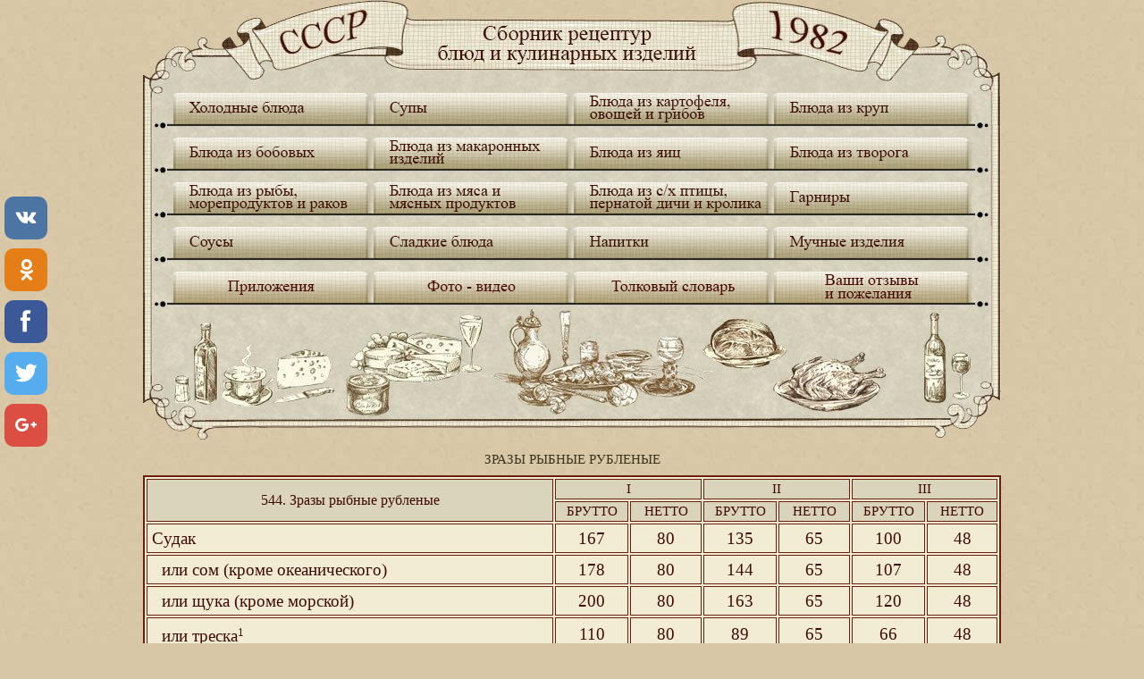

--- FILE ---
content_type: text/html; charset=
request_url: https://interdoka.ru/kulinaria/1982/9_bluda_riba/6_kotleti/4.html
body_size: 6871
content:
<!DOCTYPE HTML>
<html lang="ru">
<head>
<script async src="https://www.googletagmanager.com/gtag/js?id=UA-164330185-4"></script>
<script>window.dataLayer = window.dataLayer || []; function gtag(){dataLayer.push(arguments);} gtag('js', new Date()); gtag('config', 'UA-164330185-4');</script>
<meta http-equiv="Content-Type" content="text/html;charset=UTF-8">
<meta charset="utf-8">
<title>Зразы рыбные рубленые, 544</title>
<meta name="keywords" content="зразы, рыбные, рубленые, 544">
<meta name="publisher-url" content="http://interdoka.ru/kulinaria/1982/9_bluda_riba/6_kotleti/4.html">
<meta name="description" content="Рыбную котлетную массу (рец. № 541) формуют в виде лепешек толщиной 1 см. На середину кладут фарш, края лепешек соединяют, панируют в сухарях, придавая им овальную форму, и обжаривают. Доводят до готовности в жарочном шкафу (4-5 мин)...">
<meta name="copyright" content="Зразы рыбные рубленые, 544">
<meta name="author" content="interdoka">
<meta content="true" name="HandheldFriendly">
<meta content="width" name="MobileOptimized">
<meta content="yes" name="apple-mobile-web-app-capable">
<meta http-equiv="X-UA-Compatible" content="IE=edge">
<meta name="viewport" content="width=device-width, initial-scale=1">
<meta name="apple-mobile-web-app-title" content="interdoka">
<meta name="MobileOptimized" content="320">
<meta name="HandheldFriendly" content="true">
<meta name="robots" content="index,all">
<link rel="icon" href="/favicon.ico" type="image/x-icon">
<link rel="shortcut icon" href="/favicon.ico" type="image/x-icon">
<style>* { margin: 0; padding: 0; } body {background: #d7c7a6 url('/kulinaria/1982/images/obshie/fon.jpg')  no-repeat scroll center top; color: #cec4a2; font: 62.5%/1.8em Helvetica, Arial, sans-serif; color: #cec4a2; min-width: 960px;} #container-site { margin: 0 auto; width:960px; height:100%; font: normal normal normal 10pt/16pt Times New Roman; color: #3a1a02; } #container-2014 { height: 492px; width:960px; position: relative; top: 0px;} #title_logo { background: url('/kulinaria/1982/images/obshie/title_logo.jpg') no-repeat 0 0; display: block; height: 492px; left: 0px; overflow: hidden; position: absolute; text-indent: -9999px; top: 0px; width: 960px; } #container-topnav { float:right; margin: 0; padding:0; width:960px; height:47px; margin:132px -34px 0 5px; } #container-topnav ul { width:960px; height:47px; margin: -40px 0px 0px 0px; padding:0; clear:both; } #container-topnav li { float:left; list-style-type:none; margin: 0; padding:0; } #container-topnav a { display:block; height:50px; background-position: 0 -47px; background-repeat:no-repeat; background-color: Transparent;} #container-topnav a:hover, #container-topnav .active { background-position: 0 0; } #container-topnav a.our-holod { background-image: url("/kulinaria/1982/images/obshie/our_holod.png"); width:224px; } #container-topnav a.our-supi { background-image: url("/kulinaria/1982/images/obshie/our_supi.png"); width:224px; } #container-topnav a.our-kartofel { background-image: url("/kulinaria/1982/images/obshie/our_kartofel.png"); width:224px; } #container-topnav a.our-krupi { background-image: url("/kulinaria/1982/images/obshie/our_krupi.png"); width:222px; } #container-topnava { float:right; margin: 0; padding:0; width:960px; height:47px; margin:132px -34px 0 5px; } #container-topnava ul { width:960px; height:47px; margin: -169px 0px 0px 0px; padding:0; clear:both; } #container-topnava li { float:left; list-style-type:none; margin: 0; padding:0; } #container-topnava a { display:block; height:50px; background-position: 0 -47px; background-repeat:no-repeat; background-color: Transparent;} #container-topnava a:hover, #container-topnav .active { background-position: 0 0; } #container-topnava a.our-bobovie { background-image: url("/kulinaria/1982/images/obshie/our_bobovie.png"); width:224px; } #container-topnava a.our-makaroni { background-image: url("/kulinaria/1982/images/obshie/our_makaroni.png"); width:224px; } #container-topnava a.our-jaca { background-image: url("/kulinaria/1982/images/obshie/our_jaca.png"); width:224px; } #container-topnava a.our-tvorog { background-image: url("/kulinaria/1982/images/obshie/our_tvorog.png"); width:222px; } #container-topnavb { float:right; margin: 0; padding:0; width:960px; height:47px; margin:132px -34px 0 5px; } #container-topnavb ul { width:960px; height:47px; margin: -298px 0px 0px 0px; padding:0; clear:both; } #container-topnavb li { float:left; list-style-type:none; margin: 0; padding:0; } #container-topnavb a { display:block; height:50px; background-position: 0 -47px; background-repeat:no-repeat; background-color: Transparent;} #container-topnavb a:hover, #container-topnav .active { background-position: 0 0; } #container-topnavb a.our-riba { background-image: url("/kulinaria/1982/images/obshie/our_riba.png"); width:224px; } #container-topnavb a.our-miaso { background-image: url("/kulinaria/1982/images/obshie/our_miaso.png"); width:224px; } #container-topnavb a.our-ptica{ background-image: url("/kulinaria/1982/images/obshie/our_ptica.png"); width:224px; } #container-topnavb a.our-garniri{ background-image: url("/kulinaria/1982/images/obshie/our_garniri.png"); width:222px; } #container-topnavc { float:right; margin: 0; padding:0; width:960px; height:47px; margin:132px -34px 0 5px; } #container-topnavc ul { width:960px; height:47px; margin: -427px 0px 0px 0px; padding:0; clear:both; } #container-topnavc li { float:left; list-style-type:none; margin: 0; padding:0; } #container-topnavc a { display:block; height:50px; background-position: 0 -47px; background-repeat:no-repeat; background-color: Transparent;} #container-topnavc a:hover, #container-topnav .active { background-position: 0 0; } #container-topnavc a.our-sousi { background-image: url("/kulinaria/1982/images/obshie/our_sousi.png"); width:224px; } #container-topnavc a.our-sladkie { background-image: url("/kulinaria/1982/images/obshie/our_sladkie.png"); width:224px; } #container-topnavc a.our-napitki { background-image: url("/kulinaria/1982/images/obshie/our_napitki.png"); width:224px; } #container-topnavc a.our-muchnie{ background-image: url("/kulinaria/1982/images/obshie/our_muchnie.png"); width:222px; } #container-topnavd { float:right; margin: 0; padding:0; width:960px; height:47px; margin:132px -34px 0 5px; } #container-topnavd ul { width:960px; height:47px; margin: -556px 0px 0px 0px; padding:0; clear:both; } #container-topnavd li { float:left; list-style-type:none; margin: 0; padding:0; } #container-topnavd a { display:block; height:50px; background-position: 0 -47px; background-repeat:no-repeat; background-color: Transparent;} #container-topnavd a:hover, #container-topnav .active { background-position: 0 0; } #container-topnavd a.our_prilojenia{ background-image: url("/kulinaria/1982/images/obshie/our_prilojenia.png"); width:224px; } #container-topnavd a.our_foto_video{ background-image: url("/kulinaria/1982/images/obshie/our_foto_video.png"); width:224px; } #container-topnavd a.our_tolkoviy_slovar { background-image: url("/kulinaria/1982/images/obshie/our_tolkoviy_slovar.png"); width:224px; } #container-topnavd a.our_pojertvovania{ background-image: url("/kulinaria/1982/images/obshie/our_pojertvovania.png"); width:222px; } #container-title { margin: 172px auto; width:960px; height:100%; } #container-title .copyright h1{font: normal normal normal 15px/20px Times, Arial, Helvetica, Sans-serif; color: #3c341b; text-align: center; padding: 0px 0 5px 0;} #container-table .tabstyle3 { margin: 3px auto; background: #f2ecd5; width: 960px; border:2px solid #6a1f0d;} #container-table .col{ margin: 0 auto; width: 960px; border:1px solid #6a1f0d;} #container-table .col p{ margin: 0 auto; width: 930px; font: Times, Arial, Helvetica, Sans-serif; font-size: 14.0pt; color: #410c00; text-align: justify; padding: 5px;} #container-table .col h2{ margin: 0 auto; width: 930px; font: Times, Arial, Helvetica, Sans-serif; font-size: 15.0pt; font-style: italic; color: #410c00; text-align: center; padding: 5px;} #container-table .col1{ font: Times, Arial, Helvetica, Sans-serif; color: #410c00; font-size: 14.0pt; text-align: left; vertical-align: middle; padding: 5px 5px 5px 16px; border:1px solid #6a1f0d;} #container-table .col2{ font: Times, Arial, Helvetica, Sans-serif; font-weight: bold; color: #410c00; font-size: 14.0pt; text-align: left; vertical-align: middle; padding: 5px 5px 5px 25px; border:1px solid #6a1f0d;} #container-table .col3{ width: 960px; font: Times, Arial, Helvetica, Sans-serif; font-size: 14.0pt; color: #410c00; text-align: left; vertical-align: middle; padding: 5px; border:1px solid #6a1f0d;} #container-table .col4{ background: #dad4bd; width: 100px; font: Times, Arial, Helvetica, Sans-serif; font-size: 11.0pt; color: #410c00; text-align: center; vertical-align: middle; border:1px solid #6a1f0d;} #container-table .col5{ background: #dad4bd; width: 500px; font: Times, Arial, Helvetica, Sans-serif; font-size: 12.0pt; color: #410c00; text-align: center; vertical-align: middle; border:1px solid #6a1f0d;} #container-table .col6{ font: Times, Arial, Helvetica, Sans-serif; color: #410c00; font-size: 14.0pt; text-align: left; vertical-align: middle; padding: 5px; border:1px solid #6a1f0d;} #container-table .col7{ background: #dad4bd; font: Times, Arial, Helvetica, Sans-serif; font-weight: bold; color: #410c00; font-style: italic; font-size: 15.0pt; text-align: left; vertical-align: middle; padding: 5px 5px 5px 34px; border:1px solid #6a1f0d;} #container-table .col8{ background: #dad4bd; font: Times, Arial, Helvetica, Sans-serif; font-weight: bold; color: #410c00; font-size: 15.0pt; text-align: center; vertical-align: middle; font-style: italic; border:1px solid #6a1f0d;} #container-table .col9{ font: Times, Arial, Helvetica, Sans-serif; color: #410c00; font-size: 14.0pt; text-align: center; vertical-align: middle; border:1px solid #6a1f0d;} #container-table .col10{ background: #dad4bd; font: Times, Arial, Helvetica, Sans-serif; font-weight: bold; font-style: italic; color: #410c00; font-size: 14.0pt; text-align: left; vertical-align: middle; padding: 5px 5px 5px 100px; border:1px solid #6a1f0d;} #container-table .col11{ background: #dad4bd; font: Times, Arial, Helvetica, Sans-serif; color: #410c00; font-style: italic; font-size: 15.0pt; text-align: left; vertical-align: middle; padding: 5px 5px 5px 34px; border:1px solid #6a1f0d;} #container-table .col ol { margin: 0 auto; width: 870px; font: Times, Arial, Helvetica, Sans-serif; font-size: 14.0pt; color: #410c00;text-align: justify; padding: 5px;} #container-table .col ul { margin: 0 auto; width: 870px; font: Times, Arial, Helvetica, Sans-serif; font-size: 14.0pt; color: #410c00;text-align: justify; padding: 5px;} #container-table .col li{ margin: 0 auto; width: 870px; font: Times, Arial, Helvetica, Sans-serif; font-size: 14.0pt; color: #410c00;text-align: justify; padding: 5px;} #container-logost{margin: -16px auto;width:960px;height:7px;font:normal normal normal 10pt/16pt Times New Roman;color:#3a1a02;position:absolute;} #title_logost{background:url('/kulinaria/1982/images/obshie/title_logo.png') no-repeat 0 0;display:block;height:7px;left:0px;overflow:hidden;position:absolute;text-indent:-9999px;top:20px;width:960px;} #container-footer {margin: -15px auto; width:960px;height:100%;font:normal normal normal 14pt/16pt Times New Roman;color:#3a1a02;} #container-footer .copyrightt{font:normal normal normal 16px/20px Times, Arial, Helvetica, Sans-serif;color:#3c341b;margin:32px 0px 0px 0px;text-align:center;} #container-footer .copyrightt p{font:normal normal normal 16px/20px Times, Arial, Helvetica, Sans-serif;color:#3c341b; } #container-footer .copyrightt a{color:#3c341b;text-decoration:none;} #container-footer .copyrightt a:hover{color:#8b3a3a;text-decoration:underline;} a.link {color:#ab0000;text-decoration:underline;} hr { border: none; background-color: #746029; color: #746029; height: 1px;} .hideme {position: absolute; left : -1000px;} .word { -moz-hyphens: auto; -webkit-hyphens: auto; -ms-hyphens: auto; }  a.link:hover {color:#266667;text-decoration:underline;} #container-reklama {/*! margin: -152px auto; height: 130px; width:840px; position: relative; left: 0px;*/ margin-bottom: -160px; } #title-reklama {display: block; height: 130px; overflow: hidden; position: relative; text-align: center; top: 0px; width: 840px;}</style>
<script async src="//pagead2.googlesyndication.com/pagead/js/adsbygoogle.js"></script> <script> (adsbygoogle = window.adsbygoogle || []).push({ google_ad_client: "ca-pub-7521645420900738", enable_page_level_ads: true }); </script>
<link rel="stylesheet" href="/style/st.css">


<script src="/adaptive_images.php"></script>
<script>pfr();</script>
<script src="https://cdnjs.cloudflare.com/ajax/libs/jquery/3.4.1/jquery.min.js"></script>
</head>
<body id="kontent">
<div id="aspnetForm"><div id="container-site">
<div id="container-2014"><div id="title_logo">
<div id="container-topnav"><ul>
<li><a title="Холодные блюда" class="our-holod" href="/kulinaria/1982/1_holodnie_bluda/index.html"></a></li>
<li><a title="Супы" class="our-supi" href="/kulinaria/1982/2_supi/index.html"></a></li>
<li><a title="Картофель и овощи" class="our-kartofel" href="/kulinaria/1982/3_bluda_katof_ovosh_gribi/index.html"></a></li>
<li><a title="Изделия из круп" class="our-krupi" href="/kulinaria/1982/4_bluda_ktupi/index.html"></a></li>
</ul></div> <div id="container-topnava"><ul>
<li><a title="Из бобовые" class="our-bobovie" href="/kulinaria/1982/5_bluda_bobi/index.html"></a></li>
<li><a title="Макаронные изделия" class="our-makaroni" href="/kulinaria/1982/6_bluda_makaroni/index.html"></a></li>
<li><a title="Блюда из яиц" class="our-jaca" href="/kulinaria/1982/7_bluda_yaca/index.html"></a></li>
<li><a title="Блюда из творога" class="our-tvorog" href="/kulinaria/1982/8_bluda_tvorog/index.html"></a></li>
</ul></div> <div id="container-topnavb"><ul>
<li><a title="Блюда из рыбы" class="our-riba" href="/kulinaria/1982/9_bluda_riba/index.html"></a></li>
<li><a title="Блюда из мяса" class="our-miaso" href="/kulinaria/1982/10_bluda_miaso/index.html"></a></li>
<li><a title="Из прицы, дичи, кролика" class="our-ptica" href="/kulinaria/1982/11_bluda_ptica/index.html"></a></li>
<li><a title="Гарниры" class="our-garniri" href="/kulinaria/1982/12_bluda_garniri/index.html"></a></li>
</ul></div>
<div id="container-topnavc"><ul>
<li><a title="Соусы" class="our-sousi" href="/kulinaria/1982/13_sousi/index.html"></a></li>
<li><a title="Сладкие блюда" class="our-sladkie" href="/kulinaria/1982/14_sladkie_bluda/index.html"></a></li>
<li><a title="Напитки" class="our-napitki" href="/kulinaria/1982/15_napitki/index.html"></a></li>
<li><a title="Мучные изделия" class="our-muchnie" href="/kulinaria/1982/16_muchnie/index.html"></a></li>
</ul></div>
<div id="container-topnavd"><ul>
<li><a title="Приложения" class="our_prilojenia" href="/kulinaria/1982/21_prilojenia/index.html"></a></li>
<li><a title="Фото, видео" class="our_foto_video" href="/kulinaria/1982/22_foto_video/index.html"></a></li>
<li><a title="Толковый словарь" class="our_tolkoviy_slovar" href="/kulinaria/1982/23_tolkoviy_slovar/index.html"></a></li>
<li><a title="Пожертвования" class="our_pojertvovania" href="/kulinaria/koshelki/yandex/yandex.html" rel="external"></a></li>
</ul></div>
</div></div>
<div id="sidebar-fix"><script src="//poz.avotematika.ru/channel/31"></script></div><div id="container-reklama"><div id="title_reklama">
<script src="//poz.avotematika.ru/channel/32"></script>
<!-- Adsense.Fid.838х130 -->
<!-- AdMark --><!-- /AdMark --><!-- /Adsense.Fid.838х130 -->
</div></div>
<div id="container-title">
<div class="copyright">								
	<header><meta http-equiv="Content-Type" content="text/html;charset=UTF-8">
<h1>ЗРАЗЫ РЫБНЫЕ РУБЛЕНЫЕ</h1></header>
</div>						
<div id="container-table">
<table class="tabstyle3">
<tr>
<td class="col5" rowspan="2">544. Зразы рыбные рубленые</td>
<td class="col4" colspan="2">I</td>
<td class="col4" colspan="2">II</td>
<td class="col4" colspan="2">III</td>
</tr>
<tr>
<td class="col4">БРУТТО</td>
<td class="col4">НЕТТО</td>
<td class="col4">БРУТТО</td>
<td class="col4">НЕТТО</td>
<td class="col4">БРУТТО</td>
<td class="col4">НЕТТО</td>
</tr>
<tr>
<!-- on 1 --><td class="col6">Судак</td>
<td class="col9">167</td>
<td class="col9">80</td>
<td class="col9">135</td>
<td class="col9">65</td>
<td class="col9">100</td>
<td class="col9">48</td>
</tr>
<tr>
<!-- on 2 --><td class="col1">или сом (кроме океанического)</td>
<td class="col9">178</td>
<td class="col9">80</td>
<td class="col9">144</td>
<td class="col9">65</td>
<td class="col9">107</td>
<td class="col9">48</td>
</tr>
<tr>
<!-- on 3 --><td class="col1">или щука (кроме морской)</td>
<td class="col9">200</td>
<td class="col9">80</td>
<td class="col9">163</td>
<td class="col9">65</td>
<td class="col9">120</td>
<td class="col9">48</td>
</tr>
<tr>
<!-- on 4 --><td class="col1">или треска<small><sup>1</sup></small>
</td>
<td class="col9">110</td>
<td class="col9">80</td>
<td class="col9">89</td>
<td class="col9">65</td>
<td class="col9">66</td>
<td class="col9">48</td>
</tr>
<tr>
<!-- on 5 --><td class="col1">или мерланг<small><sup>1</sup></small>
</td>
<td class="col9">111</td>
<td class="col9">80</td>
<td class="col9">90</td>
<td class="col9">65</td>
<td class="col9">67</td>
<td class="col9">48</td>
</tr>
<tr>
<!-- on 6 --><td class="col1">или ледяная рыба</td>
<td class="col9">178</td>
<td class="col9">80</td>
<td class="col9">144</td>
<td class="col9">65</td>
<td class="col9">107</td>
<td class="col9">48</td>
</tr>
<tr>
<!-- on 7 --><td class="col6">Из полуфабрикатов:</td>
<td class="col9"> </td>
<td class="col9"> </td>
<td class="col9"> </td>
<td class="col9"> </td>
<td class="col9"> </td>
<td class="col9"> </td>
</tr>
<tr>
<!-- on 8 --><td class="col6">Судак</td>
<td class="col9">111</td>
<td class="col9">80</td>
<td class="col9">90</td>
<td class="col9">65</td>
<td class="col9">67</td>
<td class="col9">48</td>
</tr>
<tr>
<!-- on 9 --><td class="col1">или сом</td>
<td class="col9">99</td>
<td class="col9">80</td>
<td class="col9">80</td>
<td class="col9">65</td>
<td class="col9">59</td>
<td class="col9">48</td>
</tr>
<tr>
<!-- on 10 --><td class="col1">или щука</td>
<td class="col9">123</td>
<td class="col9">80</td>
<td class="col9">100</td>
<td class="col9">65</td>
<td class="col9">74</td>
<td class="col9">48</td>
</tr>
<tr>
<!-- on 11 --><td class="col1">или треска</td>
<td class="col9">94</td>
<td class="col9">80</td>
<td class="col9">76</td>
<td class="col9">65</td>
<td class="col9">56</td>
<td class="col9">48</td>
</tr>
<tr>
<!-- on 12 --><td class="col6">или ледяная рыба</td>
<td class="col9">101</td>
<td class="col9">80</td>
<td class="col9">82</td>
<td class="col9">65</td>
<td class="col9">61</td>
<td class="col9">48</td>
</tr>
<tr>
<!-- on 13 --><td class="col6">Из филе, выпускаемого промышленностью:</td>
<td class="col9"> </td>
<td class="col9"> </td>
<td class="col9"> </td>
<td class="col9"> </td>
<td class="col9"> </td>
<td class="col9"> </td>
</tr>
<tr>
<!-- on 14 --><td class="col6">Треска</td>
<td class="col9">85</td>
<td class="col9">80</td>
<td class="col9">69</td>
<td class="col9">65</td>
<td class="col9">51</td>
<td class="col9">48</td>
</tr>
<tr>
<!-- on 15 --><td class="col6">Хлеб пшеничный</td>
<td class="col9">24</td>
<td class="col9">24</td>
<td class="col9">18</td>
<td class="col9">18</td>
<td class="col9">14</td>
<td class="col9">14</td>
</tr>
<tr>
<!-- on 16 --><td class="col6">Молоко или вода</td>
<td class="col9">32</td>
<td class="col9">32</td>
<td class="col9">25</td>
<td class="col9">25</td>
<td class="col9">19</td>
<td class="col9">19</td>
</tr>
<tr>
<!-- on 17 --><td class="col2">Масса рыбная котлетная</td>
<td class="col9">-</td>
<td class="col9">134</td>
<td class="col9">-</td>
<td class="col9">106</td>
<td class="col9">-</td>
<td class="col9">80</td>
</tr>
<tr>
<!-- on 18 --><td class="col1">Фарш:</td>
<td class="col9"> </td>
<td class="col9"> </td>
<td class="col9"> </td>
<td class="col9"> </td>
<td class="col9"> </td>
<td class="col9"> </td>
</tr>
<tr>
<!-- on 19 --><td class="col6">Лук репчатый</td>
<td class="col9">40</td>
<td class="col9">34/17<small><sup>2</sup></small>
</td>
<td class="col9">26</td>
<td class="col9">22/11<small><sup>2</sup></small>
</td>
<td class="col9">19</td>
<td class="col9">16/8<small><sup>2</sup></small>
</td>
</tr>
<tr>
<!-- on 20 --><td class="col6">Кулинарный жир</td>
<td class="col9">5</td>
<td class="col9">5</td>
<td class="col9">4</td>
<td class="col9">4</td>
<td class="col9">3</td>
<td class="col9">3</td>
</tr>
<tr>
<!-- on 21 --><td class="col6">Грибы белые свежие</td>
<td class="col9">26</td>
<td class="col9">20/15<small><sup>3</sup></small>
</td>
<td class="col9">17</td>
<td class="col9">13/10<small><sup>3</sup></small>
</td>
<td class="col9">14</td>
<td class="col9">11/8<small><sup>3</sup></small>
</td>
</tr>
<tr>
<!-- on 22 --><td class="col1">или шампиньоны свежие</td>
<td class="col9">28</td>
<td class="col9">21/15<small><sup>3</sup></small>
</td>
<td class="col9">18</td>
<td class="col9">14/10<small><sup>3</sup></small>
</td>
<td class="col9">14</td>
<td class="col9">11/8<small><sup>3</sup></small>
</td>
</tr>
<tr>
<!-- on 23 --><td class="col1">или грибы сушеные</td>
<td class="col9">7,5</td>
<td class="col9">15<small><sup>3</sup></small>
</td>
<td class="col9">5</td>
<td class="col9">10<small><sup>3</sup></small>
</td>
<td class="col9">4</td>
<td class="col9">8<small><sup>3</sup></small>
</td>
</tr>
<tr>
<!-- on 24 --><td class="col6">Сухари</td>
<td class="col9">2</td>
<td class="col9">2</td>
<td class="col9">1,5</td>
<td class="col9">1,5</td>
<td class="col9">1</td>
<td class="col9">1</td>
</tr>
<tr>
<!-- on 25 --><td class="col2">Масса фарша</td>
<td class="col9">-</td>
<td class="col9">32</td>
<td class="col9">-</td>
<td class="col9">21</td>
<td class="col9">-</td>
<td class="col9">16</td>
</tr>
<tr>
<!-- on 26 --><td class="col6">Сухари</td>
<td class="col9">10</td>
<td class="col9">10</td>
<td class="col9">6</td>
<td class="col9">6</td>
<td class="col9">5</td>
<td class="col9">5</td>
</tr>
<tr>
<!-- on 27 --><td class="col2">Масса полуфабриката</td>
<td class="col9">-</td>
<td class="col9">174</td>
<td class="col9">-</td>
<td class="col9">130</td>
<td class="col9">-</td>
<td class="col9">99</td>
</tr>
<tr>
<!-- on 28 --><td class="col6">Кулинарный жир</td>
<td class="col9">12</td>
<td class="col9">12</td>
<td class="col9">8</td>
<td class="col9">8</td>
<td class="col9">5</td>
<td class="col9">5</td>
</tr>
<tr>
<!-- on 29 --><td class="col2">Масса готовых зраз</td>
<td class="col9">-</td>
<td class="col9">148</td>
<td class="col9">-</td>
<td class="col9">110</td>
<td class="col9">-</td>
<td class="col9">85</td>
</tr>
<tr>
<!-- on 30 --><td class="col6">Гарнир <a href="/kulinaria/1982/12_bluda_garniri/1_goriachie/2_kartofel/2_1.html" class="link">№ 757</a>, <a href="/kulinaria/1982/12_bluda_garniri/1_goriachie/2_kartofel/2_4.html" class="link">№ 760</a>, <a href="/kulinaria/1982/12_bluda_garniri/1_goriachie/2_kartofel/2_5.html" class="link">№ 761</a>, <a href="/kulinaria/1982/12_bluda_garniri/1_goriachie/2_kartofel/2_9.html" class="link">№ 765</a>, <a href="/kulinaria/1982/12_bluda_garniri/1_goriachie/2_kartofel/2_10.html" class="link">№ 766</a>
</td>
<td class="col9">-</td>
<td class="col9">150</td>
<td class="col9">-</td>
<td class="col9">150</td>
<td class="col9">-</td>
<td class="col9">150</td>
</tr>
<tr>
<!-- on 31 --><td class="col6">Маргарин столовый</td>
<td class="col9">7</td>
<td class="col9">7</td>
<td class="col9">5</td>
<td class="col9">5</td>
<td class="col9">5</td>
<td class="col9">5</td>
</tr>
<tr>
<!-- on 32 --><td class="col6">Соус <a href="/kulinaria/1982/13_sousi/1_krasnie/3.html" class="link">№ 824</a>, <a href="/kulinaria/1982/13_sousi/3_ribnie/7.html" class="link">№ 857</a>
</td>
<td class="col9">-</td>
<td class="col9">100</td>
<td class="col9">-</td>
<td class="col9">75</td>
<td class="col9">-</td>
<td class="col9">50</td>
</tr>
<tr>
<!-- on vihod --><td class="col7">Выход</td>
<td class="col8">-</td>
<td class="col8">405</td>
<td class="col8">-</td>
<td class="col8">340</td>
<td class="col8">-</td>
<td class="col8">290</td>
</tr>
</table>
<!-- on opisanie --><table class="tabstyle3"><tr><td class="col">
<p class="word"><small><sup>1</sup> Нормы закладки даны на треску, мерланг потрошеные обезглавленные.<br><sup>2</sup> Масса лука пассерованного.<br><sup>3</sup> Масса вареных грибов.</small></p>
<hr>
<p class="word">Рыбную котлетную массу (рец. <a href="/kulinaria/1982/9_bluda_riba/6_kotleti/1.html" class="link">№ 541</a>) формуют в виде лепешек толщиной 1 см. На середину кладут фарш, края лепешек соединяют, панируют в сухарях, придавая им овальную форму, и обжаривают. Доводят до готовности в жарочном шкафу (4-5 мин).</p>
<p class="word">Для фарша: отварные грибы нарезают ломтиками, лук репчатый мелко нарезают и пассеруют, соединяют с грибами, добавляют соль, перец и все перемешивают.</p>
<p class="word">При подаче зразы (2 шт. на порцию) поливают маргарином, гарнируют. Соус подают отдельно или подливают к зразам.</p>
<p class="word">Гарниры - картофель отварной, картофель жареный, овощи отварные с жиром, овощи припущенные с жиром.</p>
<p class="word">Соусы - красный основной, томатный.</p>
</td></tr></table>
<!-- РСЯ.640x100 --><!-- AdMark --><!-- /AdMark --><!-- /РСЯ.640x100 --><div id="after-content"><script src="//poz.avotematika.ru/channel/33"></script></div>
<div id="container-logost"><div id="title_logost">
	<h6>Зразы рыбные рубленые</h6>
</div></div>
<div id="container-footer"><div class="copyrightt">
	<p>♛ <a href="/index.html" title="interdoka">главная - interdoka.ru</a> © <a href="/kulinaria/1982/sbornik_1982.html" title="в сборник">сборник 1982</a> § <a href="index.html" title="в раздел">в раздел</a> ✉ <a href="mailto:interdokaru@mail.ru">interdokaru@mail.ru</a></p>
</div></div>
</div>
</div>
</div></div>
<div class="hideme">﻿ 
<noscript><div></div></noscript>
<!-- Google analytics -->
<!-- Google AdSense -->
<!-- LiveInternet counter -->
<script src="/script.js"></script>
</div>
<!--LiveInternet counter--><script type="text/javascript">
document.write("<a href='//www.liveinternet.ru/click;frank1' "+
"target=_blank><img src='//counter.yadro.ru/hit;frank1?t44.6;r"+
escape(document.referrer)+((typeof(screen)=="undefined")?"":
";s"+screen.width+"*"+screen.height+"*"+(screen.colorDepth?
screen.colorDepth:screen.pixelDepth))+";u"+escape(document.URL)+
";h"+escape(document.title.substring(0,150))+";"+Math.random()+
"' alt='' title='LiveInternet' "+
"border='0' width='31' height='31'><\/a>")
</script><!--/LiveInternet-->
<!-- SharingButtons -->
<!-- uSocial -->
<script async src="https://usocial.pro/usocial/usocial.js?v=6.1.4" data-script="usocial" charset="utf-8"></script>
<div class="uSocial-Share" data-pid="823ad3d180fca3ad2a3d3906ce8979fc" data-type="share" data-options="round-rect,style1,default,left,slide-down,size48,eachCounter0,counter0" data-social="vk,ok,fb,twi,gPlus" data-mobile="vi,wa,sms"></div>
<!-- /uSocial -->
<!-- /SharingButtons -->
<div class="mlnk">
</div>

</body>
</html>


--- FILE ---
content_type: text/html; charset=utf-8
request_url: https://www.google.com/recaptcha/api2/aframe
body_size: 265
content:
<!DOCTYPE HTML><html><head><meta http-equiv="content-type" content="text/html; charset=UTF-8"></head><body><script nonce="HuLIDgx3xRbascm5cu4Hog">/** Anti-fraud and anti-abuse applications only. See google.com/recaptcha */ try{var clients={'sodar':'https://pagead2.googlesyndication.com/pagead/sodar?'};window.addEventListener("message",function(a){try{if(a.source===window.parent){var b=JSON.parse(a.data);var c=clients[b['id']];if(c){var d=document.createElement('img');d.src=c+b['params']+'&rc='+(localStorage.getItem("rc::a")?sessionStorage.getItem("rc::b"):"");window.document.body.appendChild(d);sessionStorage.setItem("rc::e",parseInt(sessionStorage.getItem("rc::e")||0)+1);localStorage.setItem("rc::h",'1769270184327');}}}catch(b){}});window.parent.postMessage("_grecaptcha_ready", "*");}catch(b){}</script></body></html>

--- FILE ---
content_type: application/javascript; charset=
request_url: https://interdoka.ru/script.js
body_size: 193
content:
$(document).ready(function () {
    $.get("/custom_styles.php", function (data, status) {
        $('#container-table table.tabstyle3 tr:nth-child(10n)').after(data);
    });
});